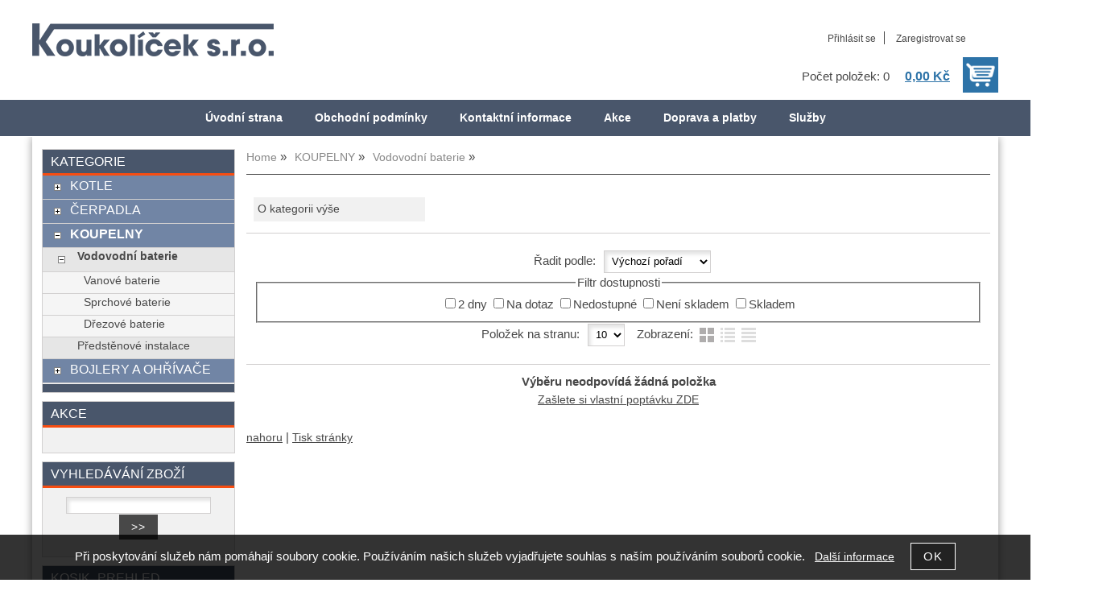

--- FILE ---
content_type: text/html; charset=utf-8
request_url: https://eshop.koukolicek.cz/kategorie/cz-kategorie-662787/
body_size: 7184
content:
<!DOCTYPE html>
<html lang="cs-cz" dir="ltr">
 <head> 	
 	<meta charset="UTF-8" />
 	<title></title> 	
	<meta name="description" content="" />
	<meta name="keywords" content=""    />
	<meta name="rating" content="general" />
	<meta name="revisit-after" content="2 Days" />
	<meta name="author" content="eshop.koukolicek.cz info@koukolicek.cz na systemu Shop5.cz" />
    <meta name="viewport" content="width=device-width, initial-scale=1.0" />
    <link rel="stylesheet" href="https://eshop.koukolicek.cz/css/awesome/css/all.css" />
     <script>
         window.dataLayer = window.dataLayer || [];
         function gtag()
         {
             dataLayer.push(arguments);
         }

         gtag('set', { 'user_pseudo_id': 'ef63c9016d20dabc9e81e4cc2095fa54' });
         /* google_cookie: vzdy_merit  */      </script>
	
<!-- cookie lista: none -->

<!-- neni nastaveny GTM [] --> <meta name="robots" content="index,follow" ><meta name="viewport" content="width=device-width, initial-scale=1.0">
<meta property="og:title" content="" />
<meta property="og:description" content="" />
<meta property="og:site_name" content="eshop.koukolicek.cz" />
<!-- sekce kategorie -->
    <link rel="shortcut icon" href="https://eshop.koukolicek.cz/_obchody/topeni.web5.cz/soubory/favicon.ico" />		
	<link rel="stylesheet"   href="https://eshop.koukolicek.cz/class/fsmenu/listmenu_shop5.css"  />
	<link rel="stylesheet"   href="https://eshop.koukolicek.cz/class/fsmenu/listmenu_fallback.css" />
	<link rel="stylesheet"   href="https://eshop.koukolicek.cz/class/fsmenu/divmenu.css" />
	
  	<style   media="screen,print" >
@import url('https://eshop.koukolicek.cz/css/default.css?t=22-12-2025-14-03-39');
@import url('https://eshop.koukolicek.cz/js/slick/slick.css?t=22-12-2025-14-03-39');
@import url('https://eshop.koukolicek.cz/js/slick/slick-theme.css?t=22-12-2025-14-03-39');
@import url(https://eshop.koukolicek.cz/css/styles/2016_09.css?time=22-12-2025-14-03-39);
@import url(https://eshop.koukolicek.cz/_obchody/topeni.web5.cz/soubory/css/ras.css?time=22-12-2025-14-03-39);

div#hlavicka {background-image:url('https://eshop.koukolicek.cz/_obchody/topeni.web5.cz/prilohy/1/hlavicka.jpg.big.jpg?x=1704882'); background-repeat:no-repeat; background-position:center top;}
 body {background:#FFFFFF;}   	</style>
    <link rel="stylesheet"   href="https://eshop.koukolicek.cz/css_print.php" media="print" >
<script  src="https://eshop.koukolicek.cz/js/jquery/js/jquery-3.6.0.min.js" ></script>
<script  src="https://eshop.koukolicek.cz/js/jquery/js/cookie/jquery.cookie.js" ></script>
<script  src="https://eshop.koukolicek.cz/js/jquery/jquery-ui-1.13.2/jquery-ui.min.js" ></script>
<script  src="https://eshop.koukolicek.cz/js/jquery.visible.js" ></script>
<script  src="https://eshop.koukolicek.cz/js/slick/slick.js" ></script>
<script  src="https://eshop.koukolicek.cz/js/basic.js?t=1766405834" ></script>
<script  src="https://eshop.koukolicek.cz/js/php.lib.js" ></script>
<script> 
var shop5_url='https://eshop.koukolicek.cz/'; 
var shop5_uid='1769190040_a1bd19be67166feffc21aa1645894c5d'; 
var shop5_zapnout_nahledy= 'ano'; 
var shop5_zbozi_zalozky_pamatovat= 'ano'; </script>
<!-- GA4 -->

<!-- DATA LAYER -->

        <script>
        gtag('js', new Date());        
        
  
</script> </head><body class="lang_cz sekce_kategorie sekce_kategorie_662787 hlavni_kategorie_662295 rozvrzeni_0">
<!-- neni nastaveny GTM [] --> <a id="top" ></a>
<div id="all" class="sekce_kategorie sekce_kategorie_662787 hlavni_kategorie_662295">


    <div id="hlavicka" >
        <div id="hlavicka_obsah"><div class="hlavicka_modul_logo" ><a href="https://eshop.koukolicek.cz/" ><img loading="lazy" src="https://eshop.koukolicek.cz/_obchody/topeni.web5.cz/prilohy/1/logo-0.png" alt="logo eshop.koukolicek.cz"  /></a></div><div class="hlavicka_modul_uzivatel" ><ul>
	<li><a href="https://eshop.koukolicek.cz/cz-sekce-login.html" title="Přihlásit se">Přihlásit se</a></li>
            <li><a href="https://eshop.koukolicek.cz/cz-sekce-registrace.html"
               title="Registrace nového uživatele">Zaregistrovat se</a></li>
        </ul>
</div><div class="hlavicka_modul_obsah_kosiku3" ><span class="pocet_polozek_v_kosiku">Počet položek: 0</span>
<a href="https://eshop.koukolicek.cz/cz-sekce-kosik.html" title="Obsah košíku"><span class="kosik_cena_s_dph" >0,00 Kč</span></a>

<script    >
$( "div.hlavicka_modul_obsah_kosiku3" ).click(function() {
	presmeruj('index.php?sekce=kosik');
});
$( "div.hlavicka_modul_obsah_kosiku3" ).css('cursor','pointer');
</script>
</div>        </div><!-- hlavicka_obsah -->
    </div><!-- hlavicka -->

    <div id="hlavni_menu">
        <nav>            <div id="hlavni_menu_odsazeni">
                <div class="hlavni_menu hlavni_menu1 " onclick="presmeruj('https://eshop.koukolicek.cz/');"  ><a href="https://eshop.koukolicek.cz/" title="Úvodní strana" >Úvodní strana</a></div><div class="hlavni_menu hlavni_menu2 " onclick="presmeruj('https://eshop.koukolicek.cz/cz-sekce-obchodni_podminky.html');"  ><a href="https://eshop.koukolicek.cz/cz-sekce-obchodni_podminky.html" title="Obchodní podmínky" >Obchodní podmínky</a></div><div class="hlavni_menu hlavni_menu3 " onclick="presmeruj('https://eshop.koukolicek.cz/cz-sekce-kontaktni_informace.html');"  ><a href="https://eshop.koukolicek.cz/cz-sekce-kontaktni_informace.html" title="Kontaktní informace" >Kontaktní informace</a></div><div class="hlavni_menu hlavni_menu4 " onclick="presmeruj('https://eshop.koukolicek.cz/cz-sekce-akce.html');"  ><a href="https://eshop.koukolicek.cz/cz-sekce-akce.html" title="Akce" >Akce</a></div><div class="hlavni_menu hlavni_menu5 " onclick="presmeruj('https://eshop.koukolicek.cz/cz-texty-1.html');"  ><a href="https://eshop.koukolicek.cz/cz-texty-1.html" title="Doprava a platby" >Doprava a platby</a></div><div class="hlavni_menu hlavni_menu6 " onclick="presmeruj('https://eshop.koukolicek.cz/cz-texty-2.html');"  ><a href="https://eshop.koukolicek.cz/cz-texty-2.html" title="Služby" >Služby</a></div>        <script>


            $(function () {

                $('#hlavni_menu').bind("mouseleave", function () {
                    $('#hlavni_menu div.podmenu').hide();
                });

                $('div.hlavni_menu').mouseenter(function () {
                    $('#hlavni_menu div.podmenu').hide();
                    $("div.podmenu", this).toggle("fast", function () {
                    });
                });


            });

        </script>
        
            </div><!-- hlavni_menu_odsazeni -->
            <div class="cl"></div>
        </nav>
    </div><!-- hlavni_menu -->


    <div id="in_body">
        

        <div id="levy_prostredni">

            <div id="prostredek">
                <script type="application/ld+json">
{
    "@context": "https://schema.org",
    "@type": "BreadcrumbList",
    "itemListElement": [
        {
            "@type": "ListItem",
            "position": 1,
            "name": "Home",
            "item": "https://eshop.koukolicek.cz/"
        },
        {
            "@type": "ListItem",
            "position": 2,
            "name": "KOUPELNY",
            "item": "https://eshop.koukolicek.cz/kategorie/koupelny/"
        },
        {
            "@type": "ListItem",
            "position": 3,
            "name": "Vodovodní baterie",
            "item": "https://eshop.koukolicek.cz/kategorie/vodovodni-baterie/"
        }
    ]
}
</script>
<ol class="Breadcrumb"><li class="Breadcrumb Breadcrumb_1"><a href="https://eshop.koukolicek.cz/"><span>Home</span></a></li><li class="Breadcrumb Breadcrumb_2"><a href="https://eshop.koukolicek.cz/kategorie/koupelny/"><span>KOUPELNY</span></a></li><li class="Breadcrumb Breadcrumb_3"><a href="https://eshop.koukolicek.cz/kategorie/vodovodni-baterie/"><span>Vodovodní baterie</span></a></li><li class="last"></li></ol><section><!-- seo_cz_kategorie_f7d967ef18cf9c203e6867f4a79e5ad6_top.html -->                <!-- <div id="prostredek_minsize" ></div> -->
                <div id="sekce" ><h1> </h1><div id="kategorie" ><div class="kategorie kategorie_zpet" ><a href="https://eshop.koukolicek.cz/kategorie/vodovodni-baterie/" title="O kategorii výše - Vodovodní baterie" >O kategorii výše</a></div><div class="cb" ></div><div class="cl"></div></div><!-- kategorie --><form action="https://eshop.koukolicek.cz/#frm_order" method="get" id="frm_order"   >
<input type="hidden" name="filtry[zobrazit]" value="ano"  id="zobrazit_filtraci"  />
<input type="hidden" name="sekce" value="kategorie"  />
<input type="hidden" name="id_kategorie" value="662787"  /><span class="filtrace_parametry" >
<!-- parametr 6795 EAN neni v aktivnich parametrech  -->
<!-- parametr 6796 Heureka.cz <PRODUCTNAME> neni v aktivnich parametrech  -->
<!-- parametr 6797 Heureka.cz <PRODUCT> neni v aktivnich parametrech  -->
<!-- parametr 6798 Zbozi.cz <MAX_CPC> neni v aktivnich parametrech  -->
<!-- parametr 6799 Zbozi.cz <MAX_CPC_SEARCH> neni v aktivnich parametrech  -->
<!-- parametr 6800 Zbozi.cz <CUSTOM_LABEL_0> neni v aktivnich parametrech  -->
<!-- parametr 6801 Zbozi.cz <CUSTOM_LABEL_1> neni v aktivnich parametrech  -->
<!-- parametr 6802 Zbozi.cz <CUSTOM_LABEL_2> neni v aktivnich parametrech  -->
<!-- parametr 6803 Zbozi.cz <CUSTOM_LABEL_3> neni v aktivnich parametrech  -->
<!-- parametr 6804 Zbozi.cz <CUSTOM_LABEL_4> neni v aktivnich parametrech  -->
<!-- parametr 6805 Zbozi.cz <CUSTOM_LABEL_5> neni v aktivnich parametrech  -->
<!-- parametr 6806 Zbozi.cz <PRODUCT> neni v aktivnich parametrech  -->
<!-- parametr 6807 Zbozi.cz <PRODUCTNAME> neni v aktivnich parametrech  -->
<!-- parametr 6808 kauce neni v aktivnich parametrech  --></span><!-- filtrace_parametry --> <span id="select_poradi" class="filtry_parametr" ><span class="filtry_nazev_parametru" >Řadit podle: </span><select name="filtry[order]" onchange="frm_order_submit_now();"  ><option value="zk.poradi, z.poradi"  selected="selected" >Výchozí pořadí</option><option value="t.nazev" >Názvu vzestupně</option><option value="t.nazev DESC" >Názvu sestupně</option><option value="cena_s_dph" >Ceny vzestupně</option><option value="cena_s_dph DESC" >Ceny sestupně</option><option value="z.id" >od nejstarší</option><option value="z.id DESC" >od nejnovější</option></select></span> <div id="filtr_dostupnosti" class="filtry_parametr" ><fieldset style="" class="" ><legend style="" class="">Filtr dostupnosti</legend><span><input onclick="frm_order_submit();"  type="checkbox" name="filtry[dostupnosti][]" value="2 dny" id="id_dost_78874066ee2a21d4f8bc75c9843f06ed" onclick="frm_order_submit2();" /><label for="id_dost_78874066ee2a21d4f8bc75c9843f06ed">2 dny</label> </span>  <span><input onclick="frm_order_submit();"  type="checkbox" name="filtry[dostupnosti][]" value="Na dotaz" id="id_dost_459548a13be68e768d7e72b4d31ebb52" onclick="frm_order_submit2();" /><label for="id_dost_459548a13be68e768d7e72b4d31ebb52">Na dotaz</label> </span>  <span><input onclick="frm_order_submit();"  type="checkbox" name="filtry[dostupnosti][]" value="Nedostupné" id="id_dost_df9c8803524333e268514fa3d0f2e656" onclick="frm_order_submit2();" /><label for="id_dost_df9c8803524333e268514fa3d0f2e656">Nedostupné</label> </span>  <span><input onclick="frm_order_submit();"  type="checkbox" name="filtry[dostupnosti][]" value="Není skladem" id="id_dost_51926fe57a9027af2a5ff61b3adbdde9" onclick="frm_order_submit2();" /><label for="id_dost_51926fe57a9027af2a5ff61b3adbdde9">Není skladem</label> </span>  <span><input onclick="frm_order_submit();"  type="checkbox" name="filtry[dostupnosti][]" value="Skladem" id="id_dost_cd791b282850b17c73ba4299a7bee445" onclick="frm_order_submit2();" /><label for="id_dost_cd791b282850b17c73ba4299a7bee445">Skladem</label> </span> </fieldset></div><span class="polozek_na_stranu filtry_parametr" ><span class="filtry_nazev_parametru" >Položek na stranu: </span><select name="filtry[pocet_na_stranu]" onchange="SetCookie('pocet_na_stranu',this.value);frm_order_submit_now();"  ><option value="10"  selected="selected" >10</option><option value="20" >20</option><option value="30" >30</option></select></span>  <span class="typ_zobrazeni" >Zobrazení:  
<input type="hidden" name="filtry[zobrazeni]" value="katalog"  id="zobrazeni"  /><input class="zobrazeni_katalog2" type="button" value="Katalog" onclick="document.getElementById('zobrazeni').value='katalog';frm_order_submit();"/><input class="zobrazeni_tabulka_foto" type="button" value="Tabulka s fotkou" onclick="document.getElementById('zobrazeni').value='tabulka_foto';frm_order_submit();"/><input class="zobrazeni_tabulka" type="button" value="Tabulka" onclick="document.getElementById('zobrazeni').value='tabulka';frm_order_submit();"/></span> <div class="cb" ></div></form><div class="center kategorie_zadne_zbozi"><strong>Výběru neodpovídá žádná položka</strong></div><div class="center odkaz_poptavkovy_formular" ><a href="https://eshop.koukolicek.cz/cz-sekce-poptavkovy_formular.html" >Zašlete si vlastní poptávku ZDE</a></div><div class="cb" ></div><div id="polozky_start"></div><div class="polozky" ><div id="konec_vypisu_polozek" ></div><div class="cb" ></div></div><!-- konec polozky --><script>


            if ($('#polozky_start').visible(true)) {
                //alert('polozky jsou videt 1');

            } else {
                $( '<div class="zobrazit_polozky" ><input onclick="scrollToElement(\'#polozky_start\');" type="button" class="button zobrazit_polozky" value="Zobrazit položky" ></div>' ).insertAfter( "h1" );
            }



        </script>
<div class="cl"></div>
<!-- konec sekce kategorie --><div class="cb" ></div></div>                <div class="cl"></div>

                
                <div class="nahoru">
                    <a href="#top" title="" class="nahoru">nahoru</a> | <a href="#"
                                                                                                 onclick="print();return;"
                                                                                                 class="tisk">Tisk stránky</a>
                </div>
                                <div class="cl"></div>
                <div class="cr"></div>
                

                </section>
            </div><!-- prostredek -->

            <div id="levy_sloupec">
                <aside>
                    <div class="ramec_levy"><div class="ramec ramec_kategorie  ramec_1"><div class="ramec_top">Kategorie</div><div class="ramec_body"><div class="ramec_minsize" ></div><nav>
 <div id="rozbalovaci_menu" >
  	<script   >
  	
  	function strom(id,urlx) {
  		  	    if(document.getElementById("podstrom"+id)==null) {
			if (urlx!=null) {presmeruj(urlx);}
			return;
  	  	}
  	  	

	  	    
  		x= document.getElementById("podstrom"+id).style.display;

		if(x=="none") {
			document.getElementById("podstrom"+id).style.display="";
   			if (document.getElementById("podstrom"+id).innerHTML.length == 0) {
               document.getElementById("podstrom"+id).innerHTML = ajax_html_cache('https://eshop.koukolicek.cz/plugins/menu.php','nastav_lang=cz&id_kat='+id);
			}
		}
		else {
			document.getElementById("podstrom"+id).style.display='none';
		}
  	}
  	
  	function zmenit_obrazek(img) {
	  		cesta = img.src;
	  		if (cesta=="https://eshop.koukolicek.cz/_obchody/topeni.web5.cz/soubory/plus.gif") {
	  			img.src="https://eshop.koukolicek.cz/_obchody/topeni.web5.cz/soubory/minus.gif";
	  		}
	  		if (cesta=="https://eshop.koukolicek.cz/_obchody/topeni.web5.cz/soubory/minus.gif") {
	  			img.src="https://eshop.koukolicek.cz/_obchody/topeni.web5.cz/soubory/plus.gif";
	  		}
  	}
  	
  	</script>

<div id="podstrom0">

<div class="strom1 odkaz_kategorie_662159 ">
<div class="strom_kategorie" >
<a href="https://eshop.koukolicek.cz/kategorie/kotle/"  class="leve_kategorie" >KOTLE </a>
</div>
<img class="plus_minus" src="https://eshop.koukolicek.cz/_obchody/topeni.web5.cz/soubory/plus.gif" alt="KOTLE"  onclick="zmenit_obrazek(this);strom('662159','https://eshop.koukolicek.cz/kategorie/kotle/');" id="plus_662159"/>
<div class="cb"></div>
</div>
<div id="podstrom662159" style="display:none;"></div>

<div class="strom1 odkaz_kategorie_662164 ">
<div class="strom_kategorie" >
<a href="https://eshop.koukolicek.cz/kategorie/cerpadla/"  class="leve_kategorie" >ČERPADLA </a>
</div>
<img class="plus_minus" src="https://eshop.koukolicek.cz/_obchody/topeni.web5.cz/soubory/plus.gif" alt="ČERPADLA"  onclick="zmenit_obrazek(this);strom('662164','https://eshop.koukolicek.cz/kategorie/cerpadla/');" id="plus_662164"/>
<div class="cb"></div>
</div>
<div id="podstrom662164" style="display:none;"></div>

<div class="strom1 odkaz_kategorie_662295 aktivni_nad">
<div class="strom_kategorie" >
<a href="https://eshop.koukolicek.cz/kategorie/koupelny/"  class="leve_kategorie" >KOUPELNY </a>
</div>
<img class="plus_minus" src="https://eshop.koukolicek.cz/_obchody/topeni.web5.cz/soubory/plus.gif" alt="KOUPELNY"  onclick="zmenit_obrazek(this);strom('662295','https://eshop.koukolicek.cz/kategorie/koupelny/');" id="plus_662295"/>
<div class="cb"></div>
</div>
<div id="podstrom662295">

<div class="strom2 odkaz_kategorie_662366 aktivni_nad">
<div class="strom_kategorie" >
<a href="https://eshop.koukolicek.cz/kategorie/vodovodni-baterie/"  class="leve_kategorie" >Vodovodní baterie </a>
</div>
<img class="plus_minus" src="https://eshop.koukolicek.cz/_obchody/topeni.web5.cz/soubory/plus.gif" alt="Vodovodní baterie"  onclick="zmenit_obrazek(this);strom('662366','https://eshop.koukolicek.cz/kategorie/vodovodni-baterie/');" id="plus_662366"/>
<div class="cb"></div>
</div>
<div id="podstrom662366">

<div class="strom3 odkaz_kategorie_662786 ">
<div class="strom_kategorie" >
<a href="https://eshop.koukolicek.cz/kategorie/vanove-baterie/"  class="leve_kategorie" >Vanové baterie </a>
</div>
<img class="nic" src="https://eshop.koukolicek.cz/_obchody/topeni.web5.cz/soubory/nic.gif" alt="Vanové baterie" id="plus_662786"/>
<div class="cb"></div>
</div>

<div class="strom3 odkaz_kategorie_662788 ">
<div class="strom_kategorie" >
<a href="https://eshop.koukolicek.cz/kategorie/sprchove-baterie/"  class="leve_kategorie" >Sprchové baterie </a>
</div>
<img class="nic" src="https://eshop.koukolicek.cz/_obchody/topeni.web5.cz/soubory/nic.gif" alt="Sprchové baterie" id="plus_662788"/>
<div class="cb"></div>
</div>

<div class="strom3 odkaz_kategorie_662789 ">
<div class="strom_kategorie" >
<a href="https://eshop.koukolicek.cz/kategorie/drezove-baterie/"  class="leve_kategorie" >Dřezové baterie </a>
</div>
<img class="nic" src="https://eshop.koukolicek.cz/_obchody/topeni.web5.cz/soubory/nic.gif" alt="Dřezové baterie" id="plus_662789"/>
<div class="cb"></div>
</div>
</div><!-- podstrom662366 -->
<script   >
 strom('662366'); 
</script>

<div class="strom2 odkaz_kategorie_662785 ">
<div class="strom_kategorie" >
<a href="https://eshop.koukolicek.cz/kategorie/predstenove-instalace/"  class="leve_kategorie" >Předstěnové instalace </a>
</div>
<img class="nic" src="https://eshop.koukolicek.cz/_obchody/topeni.web5.cz/soubory/nic.gif" alt="Předstěnové instalace" id="plus_662785"/>
<div class="cb"></div>
</div>
</div><!-- podstrom662295 -->
<script   >
 strom('662295'); 
</script>

<div class="strom1 odkaz_kategorie_662367 ">
<div class="strom_kategorie" >
<a href="https://eshop.koukolicek.cz/kategorie/bojlery-a-ohrivace/"  class="leve_kategorie" >BOJLERY A OHŘÍVAČE </a>
</div>
<img class="plus_minus" src="https://eshop.koukolicek.cz/_obchody/topeni.web5.cz/soubory/plus.gif" alt="BOJLERY A OHŘÍVAČE"  onclick="zmenit_obrazek(this);strom('662367','https://eshop.koukolicek.cz/kategorie/bojlery-a-ohrivace/');" id="plus_662367"/>
<div class="cb"></div>
</div>
<div id="podstrom662367" style="display:none;"></div>
</div><!-- podstrom0 --><script   >
strom('662295')
zmenit_obrazek(document.getElementById('plus_662295'));
strom('662366')
zmenit_obrazek(document.getElementById('plus_662366'));
strom('662787')
zmenit_obrazek(document.getElementById('plus_662787'));</script></div><!-- rozbalovaci_menu --></nav><div class="cr" ></div></div><!-- ramec_body --><div class="ramec_bottom" ></div></div><!-- ramec  ramec_kategorie --></div><!-- ramec_levy --><div class="ramec_levy"><div class="ramec ramec_akce  ramec_2"><div class="ramec_top">Akce</div><div class="ramec_body"><div class="ramec_minsize" ></div><ul></ul><div class="cr" ></div></div><!-- ramec_body --><div class="ramec_bottom" ></div></div><!-- ramec  ramec_akce --></div><!-- ramec_levy --><div class="ramec_levy"><div class="ramec ramec_fulltextove_vyhledavani  ramec_3"><div class="ramec_top">Vyhledávání zboží</div><div class="ramec_body"><div class="ramec_minsize" ></div><div id="fulltext_formular" class="center">
<form action="https://eshop.koukolicek.cz/" method="get" id="fulltext_form">

<input type="hidden" name="sekce" value="kategorie"  /><input type="text" id="fulltext_text" class="input_text" name="filtry[fulltext]" value=""  onfocus="javascript: this.className = 'input_text input_focused';" onblur="javascript: this.className = 'input_text';" />
<input type="submit"   value="&gt;&gt;" class="submit button " /></form>
</div><!-- fulltext_formular --><div class="cr" ></div></div><!-- ramec_body --><div class="ramec_bottom" ></div></div><!-- ramec  ramec_fulltextove_vyhledavani --></div><!-- ramec_levy --><div class="ramec_levy"><div class="ramec ramec_kosik_prehled  ramec_4"><div class="ramec_top">kosik_prehled</div><div class="ramec_body"><div class="ramec_minsize" ></div><form action="/kategorie/cz-kategorie-662787/" method="post" id="kosik_bocni"   >
<input type="hidden" name="rand" value="a836c9d32812606bf6dbe2bc5dbd01c9"  /><div id="kosik_prehled" ><a href="https://eshop.koukolicek.cz/cz-sekce-kosik.html" >Obsah Vašeho košíku</a> &nbsp; <span class="kosik_cena" >0&nbsp;CZK</span><table ></table></div></form><script> obsah_kosiku_ajax_prepocitavani(); </script><div class="cr" ></div></div><!-- ramec_body --><div class="ramec_bottom" ></div></div><!-- ramec  ramec_kosik_prehled --></div><!-- ramec_levy --><div class="ramec_levy"><div class="ramec ramec_nejkupovanejsi_zbozi  ramec_5"><div class="ramec_top">Nejprodávanější zboží</div><div class="ramec_body"><div class="ramec_minsize" ></div><ul><li><a href="https://eshop.koukolicek.cz/drazice-okce-160-svisly-model-2016-ohrivac-vody-zasobnikovy-elektricky-zavesny-svisly/" title="Dražice OKCE 160 svislý" >Dražice OKCE 160 svislý</a></li><li><a href="https://eshop.koukolicek.cz/wilo-yonos-pico-25-1-4-180mm/" title="WILO YONOS PICO 25/1-4 180mm" >WILO YONOS PICO 25/1-4 180mm</a></li><li><a href="https://eshop.koukolicek.cz/drazice-okce-125-svisly-ohrivac-vody-zasobnikovy-elektricky-zavesny-svisly/" title="Dražice OKCE 125 svislý " >Dražice OKCE 125 svislý </a></li></ul><div class="cr" ></div></div><!-- ramec_body --><div class="ramec_bottom" ></div></div><!-- ramec  ramec_nejkupovanejsi_zbozi --></div><!-- ramec_levy --><div class="ramec_levy"><div class="ramec ramec_navstevnost  ramec_posledni  ramec_6"><div class="ramec_top">Návštěvnost</div><div class="ramec_body"><div class="ramec_minsize" ></div><div class="center" >
<a href="https://www.toplist.cz" title="toplist.cz" rel="nofollow" target="_blank"><script language="JavaScript" type="text/javascript" charset="utf-8">
<!--
document.write('<img src="https://toplist.cz/count.asp?id=1806336&logo=mc&http='+
encodeURIComponent(document.referrer)+'&t='+encodeURIComponent(document.title)+'&l='+encodeURIComponent(document.URL)+
'&wi='+encodeURIComponent(window.screen.width)+'&he='+encodeURIComponent(window.screen.height)+'&cd='+
encodeURIComponent(window.screen.colorDepth)+'" width="88" height="60" border=0 alt="TOPlist" />');
//--></script><noscript><img src="https://toplist.cz/count.asp?id=1806336&amp;logo=mc&amp;njs=1" border="0" alt="TOPlist" width="88" height="60"></noscript></a></div><div class="cr" ></div></div><!-- ramec_body --><div class="ramec_bottom" ></div></div><!-- ramec  ramec_navstevnost --></div><!-- ramec_levy -->
                </aside>
            </div><!-- levy_sloupec -->


            <div class="cl"></div>
            <div class="cr"></div>
            
        </div><!-- levy_prostredni -->

        <div id="pravy_sloupec">
            <aside>


                
                <div class="cl"></div>
                <div class="cr"></div>
            </aside>
        </div><!-- pravy_sloupec-->


        <div class="cl"></div>
        <div class="cr"></div>

    </div><!-- in_body -->

    <div class="cl"></div>
    <div class="cr"></div>


    <div id="bottom">
        <footer>
            <div id="in_bottom">
                <div id="paticka_moduly" ><div class="paticka_modul paticka_modul_1 paticka_modul_novinky_mailem" ><div class="paticka_nadpis">Přejete si zasílat novinky mailem ?</div><form action="https://eshop.koukolicek.cz/" method="post" id="frm_novinky_mailem">

<input type="hidden" name="sekce" value="novinky_mailem"  /><input type="text"  name="registrace" value="@" maxlength="50" class="input_text " style="width:150px"  onkeyup="" onkeydown="" onchange="" onfocus="$(this).addClass('input_focused');" onblur="$(this).removeClass('input_focused');" /><input type="submit"   value="Přihlásit se k odběru" class="submit button " />
<input type="hidden" name="typ" value="novinky_mailem"  />
</form></div></div><div class="cb" ></div><span class="copyright_podpis" >Copyright &copy; <a href="https://eshop.koukolicek.cz/"
                                  title="KOUKOLÍČEK S.R.O. VODA, TOPENÍ, PLYN">eshop.koukolicek.cz</a>,
            <span>provozováno na systému <a href="https://www.shop5.cz/"
                                            title="Tvorba e-shopu, pronájem e-shopu, eshop na míru">tvorba e-shopu</a> a <a
                        href="https://www.web5.cz/"
                        title="SEO a PPC kampaně">optimalizace e-shopu</a> Shop5.cz</span>
            </span>            </div><!-- in_bottom -->
        </footer>
    </div><!-- bottom -->
<div class="banner_out_left" ></div>
<div class="banner_out_right" ></div>

</div><!-- all -->

<script    >

    //document.getElementById('in_bottom').innerHTML = document.getElementById('podpis').innerHTML; document.getElementById('podpis').innerHTML='';

    //alert('konec stranky');


    $(document).ready(function () {



    
		$('a.exodkaz').attr('target', '_blank');
		$('embed').attr('wmode', 'transparent'); //aby flash nepresahovat do vrstev fotogalerie
		

		        //
    	zapnout_nahledy();    	
    	zapnout_alerty(0);

        $( "input#fulltext_text, input.fulltext_text" ).autocomplete({
            source: "https://eshop.koukolicek.cz/js_connector.php?action=naseptavac_zbozi",
            minLength: 3,
            delay: 900,
            select: function( event, ui ) {
				u = ui.item.url;
				//alert(u);
				document.location.href=u;
            	return false;
                }
        });


	    
	    


		
		


	
});

    
</script>


<!-- responzivni menu START --><style>
@media only screen and (max-width: 1000px) {
    div#hlavicka {display:none;}
    div#all {padding-top:100px;}
} 
@media only screen and (min-width: 1001px) {
nav#responzivni_menu3 {display:none;}
} 
</style>
<nav id="responzivni_menu" class="responzivni_menu_v3">
<ul class="responzivni_ikony">
<li class="responzivni_ikona" id="rm_navig" onclick="responzivni_menu3_open(this);" title="Menu" ><i class="fas fa-bars"></i> 
<ul>
<li class="rm_close" onclick="responzivni_menu3_close(this);"><i class="fas fa-times"></i> &nbsp; Zavřít</li>
<li>
<a href="https://eshop.koukolicek.cz/kategorie/kotle/" >KOTLE</a>
</li>
<li>
<a href="https://eshop.koukolicek.cz/kategorie/cerpadla/" >ČERPADLA</a>
</li>
<li>
<a href="https://eshop.koukolicek.cz/kategorie/koupelny/" >KOUPELNY</a>
</li>
<li>
<a href="https://eshop.koukolicek.cz/kategorie/bojlery-a-ohrivace/" >BOJLERY A OHŘÍVAČE</a>
</li>
<li class="mezera">&nbsp;</li>
<li class="res_men res_men_uvodni-strana">
<a href="https://eshop.koukolicek.cz/" >Úvodní strana</a>
</li>
<li class="res_men res_men_obchodni-podminky">
<a href="https://eshop.koukolicek.cz/cz-sekce-obchodni_podminky.html" >Obchodní podmínky</a>
</li>
<li class="res_men res_men_kontaktni-informace">
<a href="https://eshop.koukolicek.cz/cz-sekce-kontaktni_informace.html" >Kontaktní informace</a>
</li>
<li class="res_men res_men_akce">
<a href="https://eshop.koukolicek.cz/cz-sekce-akce.html" >Akce</a>
</li>
<li class="res_men res_men_doprava-a-platby">
<a href="https://eshop.koukolicek.cz/cz-texty-1.html" >Doprava a platby</a>
</li>
<li class="res_men res_men_sluzby">
<a href="https://eshop.koukolicek.cz/cz-texty-2.html" >Služby</a>
</li>
</ul>
</li>
<li class="responzivni_ikona" id="rm_kosik"><a href="https://eshop.koukolicek.cz/cz-sekce-kosik.html" title="Nákupní košík" ><i class="fas fa-shopping-cart"></i></a></li>
<li class="responzivni_ikona" id="rm_fulltext"><a href="https://eshop.koukolicek.cz/cz-sekce-hledat.html" title="vyhledávání"><i class="fas fa-search"></i></a></li>
<li class="responzivni_ikona" id="rm_login"><a href="https://eshop.koukolicek.cz/cz-sekce-login.html" title="Uživatel"><i class="fas fa-user"></i></a></li>
<li class="responzivni_ikona" id="rm_home"><a href="https://eshop.koukolicek.cz/" title="Úvodní strana"><i class="fas fa-home"></i></a></li>
</ul>
<div class="rm_fulltext_form"><form action="https://eshop.koukolicek.cz/" method="post" id="res_fulltext_form"   >
<input type="hidden" name="rand" value="5177e54f9ba6195f858ca8834de8c2fb"  />
<input type="hidden" name="sekce" value="kategorie"  /><input type="text" class="fulltext_text" name="filtry[fulltext]" value="" placeholder="Jaké zboží hledáte ?" /> <span class="res_lupa" ><i class="fas fa-search" onclick="$('#res_fulltext_form').submit();"></i></span></form></div>
</nav>
<!-- responzivni menu KONEC --><div id="zobrazit_nahled_obrazku" ></div>



<div id="info_cookies" ><p>Při poskytování služeb nám pomáhají soubory cookie. Používáním našich služeb vyjadřujete souhlas s naším používáním souborů cookie. &nbsp; <a href="https://www.google.cz/intl/cs/policies/technologies/cookies/" target="_blank">Další informace</a><span onclick="info_cookies_remove();" ><input type="button" class="button" onclick="info_cookies_remove();" value="OK" /></span></p></div>
        <script>
            $(function () {
                setMaxZIdex('#info_cookies');
            });
        </script>


        <script>
$( document ).ready(function() {

	
	$(".povinne input.input_text").prop('required',true);
	$(".povinne textarea").prop('required',true);

    volne_misto();
    window.setInterval(volne_misto, 200);
	
	});

</script>	

<!-- glami pixel - key neni nastaven -->
<script>
    //$(document).ready(function() {
        $.ajax({
            url: 'https://eshop.koukolicek.cz/js_connector.php?action=cron&h=9c0ef7dfce5d4af13c037ab6a24cf86e',
            method: 'GET',
            success: function(data) {
                //alert("ok : \n"+data);
            },
            error: function(xhr, status, error) {
                //alert('Chyba: ' + error);
            }
        });
    //});
</script>


<!-- SELECT 
                       * 
                FROM 
                     prefix_baliky 
                WHERE 
                    id_obchodu = '5792' 
                    AND 
                    uzavreno!=1 
                    AND 
                    stav_cas < 1769188240
                    AND 
                    id_baliku!='' 
                ORDER BY 
                    rand() LIMIT 1 -->

</body>
</html>

--- FILE ---
content_type: text/css
request_url: https://eshop.koukolicek.cz/_obchody/topeni.web5.cz/soubory/css/ras.css?time=22-12-2025-14-03-39
body_size: 24
content:
div#hlavni_menu_odsazeni {
    padding-top: 0px;
    max-width: 1200px;
    text-align: center;
    margin: 0 auto;
    background: none !important;
}

div#hlavni_menu {
    background: #49566b !important;
    width: 100%;
    max-width: 100%;
    height: 45px;
}
div#bottom {
    background: #49566b !important;
}
div.ramec_top {
    color: #fff;
      background: #49566b !important;
    border-bottom: 3px solid #f74d11 !important   ;
 
}                           
div.strom1 {
    background: #7185a5 !important;
}                      
div.ramec_kategorie div.ramec_bottom {
  background: #49566b !important;
}